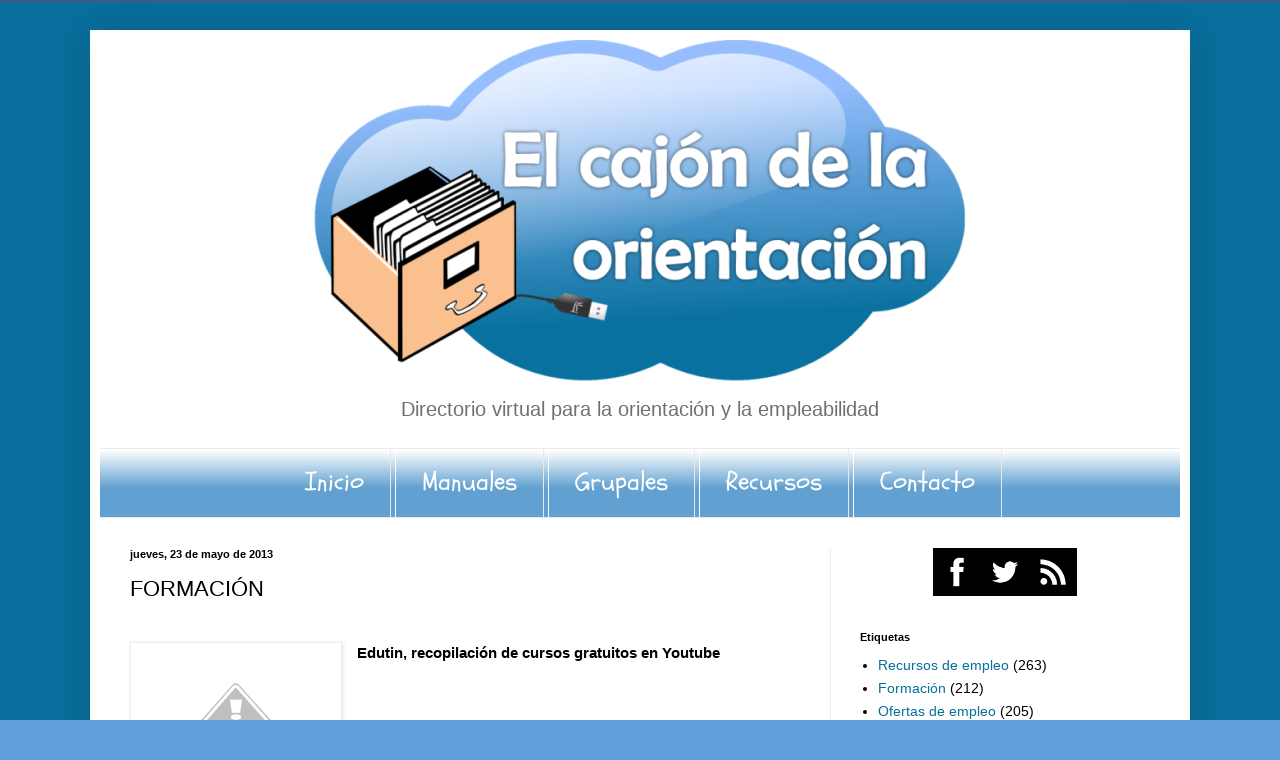

--- FILE ---
content_type: text/html; charset=UTF-8
request_url: https://www.elcajondelaorientacion.com/2013/05/formacion.html
body_size: 14310
content:
<!DOCTYPE html>
<html class='v2' dir='ltr' lang='es'>
<head>
<link href='https://www.blogger.com/static/v1/widgets/335934321-css_bundle_v2.css' rel='stylesheet' type='text/css'/>
<meta content='width=1100' name='viewport'/>
<meta content='text/html; charset=UTF-8' http-equiv='Content-Type'/>
<meta content='blogger' name='generator'/>
<link href='https://www.elcajondelaorientacion.com/favicon.ico' rel='icon' type='image/x-icon'/>
<link href='https://www.elcajondelaorientacion.com/2013/05/formacion.html' rel='canonical'/>
<link rel="alternate" type="application/atom+xml" title="El cajón de la Orientación - Atom" href="https://www.elcajondelaorientacion.com/feeds/posts/default" />
<link rel="alternate" type="application/rss+xml" title="El cajón de la Orientación - RSS" href="https://www.elcajondelaorientacion.com/feeds/posts/default?alt=rss" />
<link rel="service.post" type="application/atom+xml" title="El cajón de la Orientación - Atom" href="https://www.blogger.com/feeds/8360181405404629058/posts/default" />

<link rel="alternate" type="application/atom+xml" title="El cajón de la Orientación - Atom" href="https://www.elcajondelaorientacion.com/feeds/7135905233912841422/comments/default" />
<!--Can't find substitution for tag [blog.ieCssRetrofitLinks]-->
<link href='https://lh5.googleusercontent.com/-nutrN4_wt2o/UYHvgpY9tVI/AAAAAAAAAEY/JSPIzjQ1544/s1000-fcrop64=1,00001f5cffffffff/Sky_Vector_2_by_tzkracker.png' rel='image_src'/>
<meta content='https://www.elcajondelaorientacion.com/2013/05/formacion.html' property='og:url'/>
<meta content='FORMACIÓN ' property='og:title'/>
<meta content='Blog sobre recursos de empleo y orientación laboral de Almería' property='og:description'/>
<meta content='https://lh5.googleusercontent.com/-nutrN4_wt2o/UYHvgpY9tVI/AAAAAAAAAEY/JSPIzjQ1544/w1200-h630-p-k-no-nu/Sky_Vector_2_by_tzkracker.png' property='og:image'/>
<title>El cajón de la Orientación: FORMACIÓN </title>
<style type='text/css'>@font-face{font-family:'Schoolbell';font-style:normal;font-weight:400;font-display:swap;src:url(//fonts.gstatic.com/s/schoolbell/v18/92zQtBZWOrcgoe-fgnJIZxUa60ZpbiU.woff2)format('woff2');unicode-range:U+0000-00FF,U+0131,U+0152-0153,U+02BB-02BC,U+02C6,U+02DA,U+02DC,U+0304,U+0308,U+0329,U+2000-206F,U+20AC,U+2122,U+2191,U+2193,U+2212,U+2215,U+FEFF,U+FFFD;}</style>
<style id='page-skin-1' type='text/css'><!--
/*
-----------------------------------------------
Blogger Template Style
Name:     Simple
Designer: Blogger
URL:      www.blogger.com
----------------------------------------------- */
/* Content
----------------------------------------------- */
body {
font: normal normal 14px Arial, Tahoma, Helvetica, FreeSans, sans-serif;
color: #000000;
background: #60a1db url(//2.bp.blogspot.com/-i01MjbtAjkA/WjEU5BRiNCI/AAAAAAAAAYc/_jjiCLlXtscCBlRbCIaJIzTsT3G1PwWeQCK4BGAYYCw/s0/fondo%2BCajon.png) repeat fixed top center;
padding: 0 40px 40px 40px;
}
html body .region-inner {
min-width: 0;
max-width: 100%;
width: auto;
}
h2 {
font-size: 22px;
}
a:link {
text-decoration:none;
color: #096f9c;
}
a:visited {
text-decoration:none;
color: #096f9c;
}
a:hover {
text-decoration:underline;
color: #61a0d0;
}
.body-fauxcolumn-outer .fauxcolumn-inner {
background: transparent none repeat scroll top left;
_background-image: none;
}
.body-fauxcolumn-outer .cap-top {
position: absolute;
z-index: 1;
height: 400px;
width: 100%;
}
.body-fauxcolumn-outer .cap-top .cap-left {
width: 100%;
background: transparent none repeat-x scroll top left;
_background-image: none;
}
.content-outer {
-moz-box-shadow: 0 0 40px rgba(0, 0, 0, .15);
-webkit-box-shadow: 0 0 5px rgba(0, 0, 0, .15);
-goog-ms-box-shadow: 0 0 10px #333333;
box-shadow: 0 0 40px rgba(0, 0, 0, .15);
margin-bottom: 1px;
}
.content-inner {
padding: 10px 10px;
}
.content-inner {
background-color: #ffffff;
}
/* Header
----------------------------------------------- */
.header-outer {
background: rgba(0, 0, 0, 0) none repeat-x scroll 0 -400px;
_background-image: none;
}
.Header h1 {
font: normal normal 60px Arial, Tahoma, Helvetica, FreeSans, sans-serif;
color: #3078b0;
text-shadow: -1px -1px 1px rgba(0, 0, 0, .2);
}
.Header h1 a {
color: #3078b0;
}
.Header .description {
font-size: 140%;
color: #707070;
}
.header-inner .Header .titlewrapper {
padding: 22px 30px;
}
.header-inner .Header .descriptionwrapper {
padding: 0 30px;
}
/* Tabs
----------------------------------------------- */
.tabs-inner .section:first-child {
border-top: 1px solid #e9e9e9;
}
.tabs-inner .section:first-child ul {
margin-top: -1px;
border-top: 1px solid #e9e9e9;
border-left: 0 solid #e9e9e9;
border-right: 0 solid #e9e9e9;
}
.tabs-inner .widget ul {
background: #61a0d0 url(https://resources.blogblog.com/blogblog/data/1kt/simple/gradients_light.png) repeat-x scroll 0 -800px;
_background-image: none;
border-bottom: 1px solid #e9e9e9;
margin-top: 0;
margin-left: -30px;
margin-right: -30px;
}
.tabs-inner .widget li a {
display: inline-block;
padding: .6em 1em;
font: normal normal 26px Schoolbell;
color: #ffffff;
border-left: 1px solid #ffffff;
border-right: 1px solid #e9e9e9;
}
.tabs-inner .widget li:first-child a {
border-left: none;
}
.tabs-inner .widget li.selected a, .tabs-inner .widget li a:hover {
color: #096f9c;
background-color: #ffffff;
text-decoration: none;
}
/* Columns
----------------------------------------------- */
.main-outer {
border-top: 0 solid #ececec;
}
.fauxcolumn-left-outer .fauxcolumn-inner {
border-right: 1px solid #ececec;
}
.fauxcolumn-right-outer .fauxcolumn-inner {
border-left: 1px solid #ececec;
}
/* Headings
----------------------------------------------- */
div.widget > h2,
div.widget h2.title {
margin: 0 0 1em 0;
font: normal bold 11px Arial, Tahoma, Helvetica, FreeSans, sans-serif;
color: #000000;
}
/* Widgets
----------------------------------------------- */
.widget .zippy {
color: #959595;
text-shadow: 2px 2px 1px rgba(0, 0, 0, .1);
}
.widget .popular-posts ul {
list-style: none;
}
/* Posts
----------------------------------------------- */
h2.date-header {
font: normal bold 11px Arial, Tahoma, Helvetica, FreeSans, sans-serif;
}
.date-header span {
background-color: rgba(0, 0, 0, 0);
color: #000000;
padding: inherit;
letter-spacing: inherit;
margin: inherit;
}
.main-inner {
padding-top: 30px;
padding-bottom: 30px;
}
.main-inner .column-center-inner {
padding: 0 15px;
}
.main-inner .column-center-inner .section {
margin: 0 15px;
}
.post {
margin: 0 0 25px 0;
}
h3.post-title, .comments h4 {
font: normal normal 22px Arial, Tahoma, Helvetica, FreeSans, sans-serif;
margin: .75em 0 0;
}
.post-body {
font-size: 110%;
line-height: 1.4;
position: relative;
}
.post-body img, .post-body .tr-caption-container, .Profile img, .Image img,
.BlogList .item-thumbnail img {
padding: 2px;
background: #ffffff;
border: 1px solid #ececec;
-moz-box-shadow: 1px 1px 5px rgba(0, 0, 0, .1);
-webkit-box-shadow: 1px 1px 5px rgba(0, 0, 0, .1);
box-shadow: 1px 1px 5px rgba(0, 0, 0, .1);
}
.post-body img, .post-body .tr-caption-container {
padding: 5px;
}
.post-body .tr-caption-container {
color: #000000;
}
.post-body .tr-caption-container img {
padding: 0;
background: transparent;
border: none;
-moz-box-shadow: 0 0 0 rgba(0, 0, 0, .1);
-webkit-box-shadow: 0 0 0 rgba(0, 0, 0, .1);
box-shadow: 0 0 0 rgba(0, 0, 0, .1);
}
.post-header {
margin: 0 0 1.5em;
line-height: 1.6;
font-size: 90%;
}
.post-footer {
margin: 20px -2px 0;
padding: 5px 10px;
color: #5c5c5c;
background-color: #f7f7f7;
border-bottom: 1px solid #ececec;
line-height: 1.6;
font-size: 90%;
}
#comments .comment-author {
padding-top: 1.5em;
border-top: 1px solid #ececec;
background-position: 0 1.5em;
}
#comments .comment-author:first-child {
padding-top: 0;
border-top: none;
}
.avatar-image-container {
margin: .2em 0 0;
}
#comments .avatar-image-container img {
border: 1px solid #ececec;
}
/* Comments
----------------------------------------------- */
.comments .comments-content .icon.blog-author {
background-repeat: no-repeat;
background-image: url([data-uri]);
}
.comments .comments-content .loadmore a {
border-top: 1px solid #959595;
border-bottom: 1px solid #959595;
}
.comments .comment-thread.inline-thread {
background-color: #f7f7f7;
}
.comments .continue {
border-top: 2px solid #959595;
}
/* Accents
---------------------------------------------- */
.section-columns td.columns-cell {
border-left: 1px solid #ececec;
}
.blog-pager {
background: transparent none no-repeat scroll top center;
}
.blog-pager-older-link, .home-link,
.blog-pager-newer-link {
background-color: #ffffff;
padding: 5px;
}
.footer-outer {
border-top: 0 dashed #bbbbbb;
}
/* Mobile
----------------------------------------------- */
body.mobile  {
background-size: auto;
}
.mobile .body-fauxcolumn-outer {
background: transparent none repeat scroll top left;
}
.mobile .body-fauxcolumn-outer .cap-top {
background-size: 100% auto;
}
.mobile .content-outer {
-webkit-box-shadow: 0 0 3px rgba(0, 0, 0, .15);
box-shadow: 0 0 3px rgba(0, 0, 0, .15);
}
.mobile .tabs-inner .widget ul {
margin-left: 0;
margin-right: 0;
}
.mobile .post {
margin: 0;
}
.mobile .main-inner .column-center-inner .section {
margin: 0;
}
.mobile .date-header span {
padding: 0.1em 10px;
margin: 0 -10px;
}
.mobile h3.post-title {
margin: 0;
}
.mobile .blog-pager {
background: transparent none no-repeat scroll top center;
}
.mobile .footer-outer {
border-top: none;
}
.mobile .main-inner, .mobile .footer-inner {
background-color: #ffffff;
}
.mobile-index-contents {
color: #000000;
}
.mobile-link-button {
background-color: #096f9c;
}
.mobile-link-button a:link, .mobile-link-button a:visited {
color: #ffffff;
}
.mobile .tabs-inner .section:first-child {
border-top: none;
}
.mobile .tabs-inner .PageList .widget-content {
background-color: #ffffff;
color: #096f9c;
border-top: 1px solid #e9e9e9;
border-bottom: 1px solid #e9e9e9;
}
.mobile .tabs-inner .PageList .widget-content .pagelist-arrow {
border-left: 1px solid #e9e9e9;
}
header .widget {
text-align:center;}
header img {margin:0 auto;}
.PageList {text-align:center !important;}
.PageList li {display:inline !important; float:none !important;}
--></style>
<style id='template-skin-1' type='text/css'><!--
body {
min-width: 1100px;
}
.content-outer, .content-fauxcolumn-outer, .region-inner {
min-width: 1100px;
max-width: 1100px;
_width: 1100px;
}
.main-inner .columns {
padding-left: 0px;
padding-right: 350px;
}
.main-inner .fauxcolumn-center-outer {
left: 0px;
right: 350px;
/* IE6 does not respect left and right together */
_width: expression(this.parentNode.offsetWidth -
parseInt("0px") -
parseInt("350px") + 'px');
}
.main-inner .fauxcolumn-left-outer {
width: 0px;
}
.main-inner .fauxcolumn-right-outer {
width: 350px;
}
.main-inner .column-left-outer {
width: 0px;
right: 100%;
margin-left: -0px;
}
.main-inner .column-right-outer {
width: 350px;
margin-right: -350px;
}
#layout {
min-width: 0;
}
#layout .content-outer {
min-width: 0;
width: 800px;
}
#layout .region-inner {
min-width: 0;
width: auto;
}
body#layout div.add_widget {
padding: 8px;
}
body#layout div.add_widget a {
margin-left: 32px;
}
--></style>
<style>
    body {background-image:url(\/\/2.bp.blogspot.com\/-i01MjbtAjkA\/WjEU5BRiNCI\/AAAAAAAAAYc\/_jjiCLlXtscCBlRbCIaJIzTsT3G1PwWeQCK4BGAYYCw\/s0\/fondo%2BCajon.png);}
    
@media (max-width: 200px) { body {background-image:url(\/\/2.bp.blogspot.com\/-i01MjbtAjkA\/WjEU5BRiNCI\/AAAAAAAAAYc\/_jjiCLlXtscCBlRbCIaJIzTsT3G1PwWeQCK4BGAYYCw\/w200\/fondo%2BCajon.png);}}
@media (max-width: 400px) and (min-width: 201px) { body {background-image:url(\/\/2.bp.blogspot.com\/-i01MjbtAjkA\/WjEU5BRiNCI\/AAAAAAAAAYc\/_jjiCLlXtscCBlRbCIaJIzTsT3G1PwWeQCK4BGAYYCw\/w400\/fondo%2BCajon.png);}}
@media (max-width: 800px) and (min-width: 401px) { body {background-image:url(\/\/2.bp.blogspot.com\/-i01MjbtAjkA\/WjEU5BRiNCI\/AAAAAAAAAYc\/_jjiCLlXtscCBlRbCIaJIzTsT3G1PwWeQCK4BGAYYCw\/w800\/fondo%2BCajon.png);}}
@media (max-width: 1200px) and (min-width: 801px) { body {background-image:url(\/\/2.bp.blogspot.com\/-i01MjbtAjkA\/WjEU5BRiNCI\/AAAAAAAAAYc\/_jjiCLlXtscCBlRbCIaJIzTsT3G1PwWeQCK4BGAYYCw\/w1200\/fondo%2BCajon.png);}}
/* Last tag covers anything over one higher than the previous max-size cap. */
@media (min-width: 1201px) { body {background-image:url(\/\/2.bp.blogspot.com\/-i01MjbtAjkA\/WjEU5BRiNCI\/AAAAAAAAAYc\/_jjiCLlXtscCBlRbCIaJIzTsT3G1PwWeQCK4BGAYYCw\/w1600\/fondo%2BCajon.png);}}
  </style>
<link href='https://www.blogger.com/dyn-css/authorization.css?targetBlogID=8360181405404629058&amp;zx=4a9f1a4a-af65-4eaf-9134-e375723a8ebe' media='none' onload='if(media!=&#39;all&#39;)media=&#39;all&#39;' rel='stylesheet'/><noscript><link href='https://www.blogger.com/dyn-css/authorization.css?targetBlogID=8360181405404629058&amp;zx=4a9f1a4a-af65-4eaf-9134-e375723a8ebe' rel='stylesheet'/></noscript>
<meta name='google-adsense-platform-account' content='ca-host-pub-1556223355139109'/>
<meta name='google-adsense-platform-domain' content='blogspot.com'/>

<script async src="https://pagead2.googlesyndication.com/pagead/js/adsbygoogle.js?client=ca-pub-2716632121735316&host=ca-host-pub-1556223355139109" crossorigin="anonymous"></script>

<!-- data-ad-client=ca-pub-2716632121735316 -->

</head>
<body class='loading variant-pale'>
<div class='navbar no-items section' id='navbar' name='Barra de navegación'>
</div>
<div class='body-fauxcolumns'>
<div class='fauxcolumn-outer body-fauxcolumn-outer'>
<div class='cap-top'>
<div class='cap-left'></div>
<div class='cap-right'></div>
</div>
<div class='fauxborder-left'>
<div class='fauxborder-right'></div>
<div class='fauxcolumn-inner'>
</div>
</div>
<div class='cap-bottom'>
<div class='cap-left'></div>
<div class='cap-right'></div>
</div>
</div>
</div>
<div class='content'>
<div class='content-fauxcolumns'>
<div class='fauxcolumn-outer content-fauxcolumn-outer'>
<div class='cap-top'>
<div class='cap-left'></div>
<div class='cap-right'></div>
</div>
<div class='fauxborder-left'>
<div class='fauxborder-right'></div>
<div class='fauxcolumn-inner'>
</div>
</div>
<div class='cap-bottom'>
<div class='cap-left'></div>
<div class='cap-right'></div>
</div>
</div>
</div>
<div class='content-outer'>
<div class='content-cap-top cap-top'>
<div class='cap-left'></div>
<div class='cap-right'></div>
</div>
<div class='fauxborder-left content-fauxborder-left'>
<div class='fauxborder-right content-fauxborder-right'></div>
<div class='content-inner'>
<header>
<div class='header-outer'>
<div class='header-cap-top cap-top'>
<div class='cap-left'></div>
<div class='cap-right'></div>
</div>
<div class='fauxborder-left header-fauxborder-left'>
<div class='fauxborder-right header-fauxborder-right'></div>
<div class='region-inner header-inner'>
<div class='header section' id='header' name='Cabecera'><div class='widget Header' data-version='1' id='Header1'>
<div id='header-inner'>
<a href='https://www.elcajondelaorientacion.com/' style='display: block'>
<img alt='El cajón de la Orientación' height='346px; ' id='Header1_headerimg' src='https://blogger.googleusercontent.com/img/b/R29vZ2xl/AVvXsEh0AVDSDYv-kxKK-B3aYRmKuOm6MaYznp9w_Ukn8Vxjt91lnZpg4VIpbu-5wllQ2LmiGhvxXjFWiAMzBdoXk2V_gsGU1cttF4t-F01w7GHrZP5bJ9OLjSoar_rQ5hyphenhyphen1-lUAyOWR44L7KXc/s656/Nuevo+Logo+Caj%25C3%25B3n2-1.png' style='display: block' width='656px; '/>
</a>
<div class='descriptionwrapper'>
<p class='description'><span>Directorio virtual para la orientación y la empleabilidad</span></p>
</div>
</div>
</div></div>
</div>
</div>
<div class='header-cap-bottom cap-bottom'>
<div class='cap-left'></div>
<div class='cap-right'></div>
</div>
</div>
</header>
<div class='tabs-outer'>
<div class='tabs-cap-top cap-top'>
<div class='cap-left'></div>
<div class='cap-right'></div>
</div>
<div class='fauxborder-left tabs-fauxborder-left'>
<div class='fauxborder-right tabs-fauxborder-right'></div>
<div class='region-inner tabs-inner'>
<div class='tabs section' id='crosscol' name='Multicolumnas'><div class='widget PageList' data-version='1' id='PageList1'>
<h2>Páginas</h2>
<div class='widget-content'>
<ul>
<li>
<a href='https://www.elcajondelaorientacion.com/'>Inicio</a>
</li>
<li>
<a href='https://www.elcajondelaorientacion.com/p/manuales.html'>Manuales</a>
</li>
<li>
<a href='https://www.elcajondelaorientacion.com/p/grupales.html'>Grupales</a>
</li>
<li>
<a href='https://www.elcajondelaorientacion.com/p/recursos.html'>Recursos </a>
</li>
<li>
<a href='https://www.elcajondelaorientacion.com/p/equipo.html'>Contacto</a>
</li>
</ul>
<div class='clear'></div>
</div>
</div></div>
<div class='tabs no-items section' id='crosscol-overflow' name='Cross-Column 2'></div>
</div>
</div>
<div class='tabs-cap-bottom cap-bottom'>
<div class='cap-left'></div>
<div class='cap-right'></div>
</div>
</div>
<div class='main-outer'>
<div class='main-cap-top cap-top'>
<div class='cap-left'></div>
<div class='cap-right'></div>
</div>
<div class='fauxborder-left main-fauxborder-left'>
<div class='fauxborder-right main-fauxborder-right'></div>
<div class='region-inner main-inner'>
<div class='columns fauxcolumns'>
<div class='fauxcolumn-outer fauxcolumn-center-outer'>
<div class='cap-top'>
<div class='cap-left'></div>
<div class='cap-right'></div>
</div>
<div class='fauxborder-left'>
<div class='fauxborder-right'></div>
<div class='fauxcolumn-inner'>
</div>
</div>
<div class='cap-bottom'>
<div class='cap-left'></div>
<div class='cap-right'></div>
</div>
</div>
<div class='fauxcolumn-outer fauxcolumn-left-outer'>
<div class='cap-top'>
<div class='cap-left'></div>
<div class='cap-right'></div>
</div>
<div class='fauxborder-left'>
<div class='fauxborder-right'></div>
<div class='fauxcolumn-inner'>
</div>
</div>
<div class='cap-bottom'>
<div class='cap-left'></div>
<div class='cap-right'></div>
</div>
</div>
<div class='fauxcolumn-outer fauxcolumn-right-outer'>
<div class='cap-top'>
<div class='cap-left'></div>
<div class='cap-right'></div>
</div>
<div class='fauxborder-left'>
<div class='fauxborder-right'></div>
<div class='fauxcolumn-inner'>
</div>
</div>
<div class='cap-bottom'>
<div class='cap-left'></div>
<div class='cap-right'></div>
</div>
</div>
<!-- corrects IE6 width calculation -->
<div class='columns-inner'>
<div class='column-center-outer'>
<div class='column-center-inner'>
<div class='main section' id='main' name='Principal'><div class='widget Blog' data-version='1' id='Blog1'>
<div class='blog-posts hfeed'>

          <div class="date-outer">
        
<h2 class='date-header'><span>jueves, 23 de mayo de 2013</span></h2>

          <div class="date-posts">
        
<div class='post-outer'>
<div class='post hentry uncustomized-post-template' itemprop='blogPost' itemscope='itemscope' itemtype='http://schema.org/BlogPosting'>
<meta content='https://lh5.googleusercontent.com/-nutrN4_wt2o/UYHvgpY9tVI/AAAAAAAAAEY/JSPIzjQ1544/s1000-fcrop64=1,00001f5cffffffff/Sky_Vector_2_by_tzkracker.png' itemprop='image_url'/>
<meta content='8360181405404629058' itemprop='blogId'/>
<meta content='7135905233912841422' itemprop='postId'/>
<a name='7135905233912841422'></a>
<h3 class='post-title entry-title' itemprop='name'>
FORMACIÓN 
</h3>
<div class='post-header'>
<div class='post-header-line-1'></div>
</div>
<div class='post-body entry-content' id='post-body-7135905233912841422' itemprop='description articleBody'>
<br />
<a href="https://lh5.googleusercontent.com/-nutrN4_wt2o/UYHvgpY9tVI/AAAAAAAAAEY/JSPIzjQ1544/s1000-fcrop64=1,00001f5cffffffff/Sky_Vector_2_by_tzkracker.png" imageanchor="1" style="clear: left; float: left; margin-bottom: 1em; margin-right: 1em;"><img border="0" height="112" src="https://lh5.googleusercontent.com/-nutrN4_wt2o/UYHvgpY9tVI/AAAAAAAAAEY/JSPIzjQ1544/s1000-fcrop64=1,00001f5cffffffff/Sky_Vector_2_by_tzkracker.png" width="200" /></a><span style="font-family: Arial, Helvetica, sans-serif;"><b>Edutin, recopilación de cursos gratuitos en Youtube</b></span><br />
<br />
<span style="font-family: Arial, Helvetica, sans-serif;"><br /></span>
<span style="font-family: Arial, Helvetica, sans-serif;"><br /></span>
<br />
<span style="font-family: Arial, Helvetica, sans-serif;"><br /></span>
<span style="font-family: Arial, Helvetica, sans-serif;"><br /></span>
<span style="font-family: Arial, Helvetica, sans-serif;"><br /></span>
<span style="font-family: Arial, Helvetica, sans-serif;">Con los miles de vídeos que se publican por hora en Youtube no es fácil encontrar y filtrar los que ofrecen cursos sobre algún tema específico, por eso se agradece que desde <a href="http://edutin.com/">Edutin.com</a> se encarguen del tema.</span><br />
<span style="font-family: Arial, Helvetica, sans-serif;"><br /></span>
<span style="font-family: Arial, Helvetica, sans-serif;">Han conseguido ya clasificar casi 1700 vídeos con cursos de programación, cocina, diseño, idiomas&#8230; son 21 categorías con varios vídeos en cada una, siendo posible colaborar con el sistema indicando aquéllos que consideremos adecuados para alimentar de forma sana y útil su base de datos.</span><br />
<span style="font-family: Arial, Helvetica, sans-serif;"><br /></span>
<span style="font-family: Arial, Helvetica, sans-serif;">Las reglas del sistema son claras:</span><br />
<span style="font-family: Arial, Helvetica, sans-serif;"><br /></span>
<span style="font-family: Arial, Helvetica, sans-serif;">- El contenido compartido debe estar en español</span><br />
<span style="font-family: Arial, Helvetica, sans-serif;">- No pueden repetirse los vídeos (hay que verificar antes de publicar, para evitar duplicados)</span><br />
<span style="font-family: Arial, Helvetica, sans-serif;">- Debe crearse el curso con todos los vídeos encontrados en el orden correcto, para que nadie vea ninguna lección avanzada antes de conocer las bases de lo que se quiere transmitir.</span><br />
<span style="font-family: Arial, Helvetica, sans-serif;"><br /></span>
<span style="font-family: Arial, Helvetica, sans-serif;">Colaborando podemos subir de nivel en su Ranking, así como conseguir dinero cuando se reproduce alguno de nuestros cursos, ya que es una buena plataforma para divulgar los vídeos que subimos en Youtube.</span><br />
<span style="font-family: Arial, Helvetica, sans-serif;"><br /></span>
<span style="font-size: x-small;"><span style="font-family: Arial, Helvetica, sans-serif;">Fuente:&nbsp;</span><a href="http://wwwhatsnew.com/2013/05/21/edutin-recopilacion-de-cursos-gratuitos-en-youtube/">http://wwwhatsnew.com/2013/05/21/edutin-recopilacion-de-cursos-gratuitos-en-youtube/</a></span><br />
<br />
<div style='clear: both;'></div>
</div>
<div class='post-footer'>
<div class='post-footer-line post-footer-line-1'>
<span class='post-author vcard'>
</span>
<span class='post-timestamp'>
</span>
<span class='post-comment-link'>
</span>
<span class='post-icons'>
<span class='item-control blog-admin pid-1554978479'>
<a href='https://www.blogger.com/post-edit.g?blogID=8360181405404629058&postID=7135905233912841422&from=pencil' title='Editar entrada'>
<img alt='' class='icon-action' height='18' src='https://resources.blogblog.com/img/icon18_edit_allbkg.gif' width='18'/>
</a>
</span>
</span>
<div class='post-share-buttons goog-inline-block'>
<a class='goog-inline-block share-button sb-email' href='https://www.blogger.com/share-post.g?blogID=8360181405404629058&postID=7135905233912841422&target=email' target='_blank' title='Enviar por correo electrónico'><span class='share-button-link-text'>Enviar por correo electrónico</span></a><a class='goog-inline-block share-button sb-blog' href='https://www.blogger.com/share-post.g?blogID=8360181405404629058&postID=7135905233912841422&target=blog' onclick='window.open(this.href, "_blank", "height=270,width=475"); return false;' target='_blank' title='Escribe un blog'><span class='share-button-link-text'>Escribe un blog</span></a><a class='goog-inline-block share-button sb-twitter' href='https://www.blogger.com/share-post.g?blogID=8360181405404629058&postID=7135905233912841422&target=twitter' target='_blank' title='Compartir en X'><span class='share-button-link-text'>Compartir en X</span></a><a class='goog-inline-block share-button sb-facebook' href='https://www.blogger.com/share-post.g?blogID=8360181405404629058&postID=7135905233912841422&target=facebook' onclick='window.open(this.href, "_blank", "height=430,width=640"); return false;' target='_blank' title='Compartir con Facebook'><span class='share-button-link-text'>Compartir con Facebook</span></a><a class='goog-inline-block share-button sb-pinterest' href='https://www.blogger.com/share-post.g?blogID=8360181405404629058&postID=7135905233912841422&target=pinterest' target='_blank' title='Compartir en Pinterest'><span class='share-button-link-text'>Compartir en Pinterest</span></a>
</div>
</div>
<div class='post-footer-line post-footer-line-2'>
<span class='post-labels'>
</span>
</div>
<div class='post-footer-line post-footer-line-3'>
<span class='post-location'>
</span>
</div>
</div>
</div>
<div class='comments' id='comments'>
<a name='comments'></a>
</div>
</div>

        </div></div>
      
</div>
<div class='blog-pager' id='blog-pager'>
<span id='blog-pager-newer-link'>
<a class='blog-pager-newer-link' href='https://www.elcajondelaorientacion.com/2013/05/nuevas-medidas-de-fomento-de-empleo_31.html' id='Blog1_blog-pager-newer-link' title='Entrada más reciente'>Entrada más reciente</a>
</span>
<span id='blog-pager-older-link'>
<a class='blog-pager-older-link' href='https://www.elcajondelaorientacion.com/2013/05/nuevas-profesiones-en-el-mercado-laboral.html' id='Blog1_blog-pager-older-link' title='Entrada antigua'>Entrada antigua</a>
</span>
<a class='home-link' href='https://www.elcajondelaorientacion.com/'>Inicio</a>
</div>
<div class='clear'></div>
<div class='post-feeds'>
</div>
</div></div>
</div>
</div>
<div class='column-left-outer'>
<div class='column-left-inner'>
<aside>
</aside>
</div>
</div>
<div class='column-right-outer'>
<div class='column-right-inner'>
<aside>
<div class='sidebar section' id='sidebar-right-1'><div class='widget HTML' data-version='1' id='HTML2'>
<div class='widget-content'>
<center><a href="https://www.facebook.com/elCajondelaOrientacion" target="_blank"><img height="48" onmouseout="this.src='https://blogger.googleusercontent.com/img/b/R29vZ2xl/AVvXsEiGf3re6xa3Q0Xs9C1jHmg_OF5o4Mw9PrQHdG9iLmmkTUEI2KH3ngk_9gwrwUkos3mYZWxVXFX55pC51k4fbbI8zj2mJmOWzSwFwWVOLQdiZAxkp4NWGvSNLST7rKCVpf6g5ACjRwrbzOe9/s320/Facebook+black.png';" onmouseover="this.src='https://blogger.googleusercontent.com/img/b/R29vZ2xl/AVvXsEjmV_6U9ANj-gi9oO49ddZ5r04pER859qbMV0UciOxHuk6apEIMgCsRX1UKhDe0EdMIF1nEmaWyz4PaUAgdP5yjMqDeoICvWojf3SGuyijHbzN6StKOI0RCLUEuYeVL033qUJS3VIHcyAxu/s320/Facebook.png';" src="https://blogger.googleusercontent.com/img/b/R29vZ2xl/AVvXsEiGf3re6xa3Q0Xs9C1jHmg_OF5o4Mw9PrQHdG9iLmmkTUEI2KH3ngk_9gwrwUkos3mYZWxVXFX55pC51k4fbbI8zj2mJmOWzSwFwWVOLQdiZAxkp4NWGvSNLST7rKCVpf6g5ACjRwrbzOe9/s320/Facebook+black.png" width="48" / /></a><a href="https://twitter.com/cajonorienta" target="_blank"><img height="48" onmouseout="this.src='https://blogger.googleusercontent.com/img/b/R29vZ2xl/AVvXsEg8WeLMmO_uFKRW6EOavzvLqgUaxiIekM3QuV1-01M6PhbMRYhTbhBV356Pf2LJTPEAvT9GqPIFN7nckcjkN3vM9gYv1X0MHFRzlZ1WzqOemYNoZLD7vx5Yesm9_JcdJkgHA6FeNqNsgsdV/s320/Twitter+black.png';" onmouseover="this.src='https://blogger.googleusercontent.com/img/b/R29vZ2xl/AVvXsEjlL9eFB8Fxl89hdkvLa4DYXEucl4tQU6qPA4bSl4PwetBpaQ25OD0M21nAHVGWD67MRL8F7vX7fo8SAjZBqGjPJ6yqrvfCMdH6eu63Fq_0CsqxzzPU8nLTN8E0G3XPUQi0990zEYctEBaJ/s320/Twitter.png';" src="https://blogger.googleusercontent.com/img/b/R29vZ2xl/AVvXsEg8WeLMmO_uFKRW6EOavzvLqgUaxiIekM3QuV1-01M6PhbMRYhTbhBV356Pf2LJTPEAvT9GqPIFN7nckcjkN3vM9gYv1X0MHFRzlZ1WzqOemYNoZLD7vx5Yesm9_JcdJkgHA6FeNqNsgsdV/s320/Twitter+black.png" width="48" / /></a><!--RSS --><a href="http://andaluciaorienta.blogspot.com.es/rss.xml" target="_blank"><img height="48" onmouseout="this.src='https://blogger.googleusercontent.com/img/b/R29vZ2xl/AVvXsEgOxQid9CS2NQRwWCgsyTVGCOf6NtSmm7Qh_b19eWmtqEPmjh_AhHDIydtlITyO0JGDC1qXoNw5mrDRUstV-CXdPNah8LiNLnLNOc1U9BZZYF3N1ojL2GNL7ME3Lts-ssicoGkdLn5HIb0Q/s320/RSS+Feed+black.png';" onmouseover="this.src='https://blogger.googleusercontent.com/img/b/R29vZ2xl/AVvXsEh2PN2dZS_fjfF1wQcNP7CDI8cYeaGYNs9j09ZvKfY5DxmnVgzb0c2dc4dGnkrXYogzWA2rwHwFLn0FATXUGVGOHgMKXyBYQ9McVfpVVr19Zz8kqH7ED8GnCjLB37t5bAaDCtQyZ6FwhO5W/s320/RSS+Feed.png';" src="https://blogger.googleusercontent.com/img/b/R29vZ2xl/AVvXsEgOxQid9CS2NQRwWCgsyTVGCOf6NtSmm7Qh_b19eWmtqEPmjh_AhHDIydtlITyO0JGDC1qXoNw5mrDRUstV-CXdPNah8LiNLnLNOc1U9BZZYF3N1ojL2GNL7ME3Lts-ssicoGkdLn5HIb0Q/s320/RSS+Feed+black.png" width="48" / /></a><br /></center>
</div>
<div class='clear'></div>
</div><div class='widget Label' data-version='1' id='Label1'>
<h2>Etiquetas</h2>
<div class='widget-content list-label-widget-content'>
<ul>
<li>
<a dir='ltr' href='https://www.elcajondelaorientacion.com/search/label/Recursos%20de%20empleo'>Recursos de empleo</a>
<span dir='ltr'>(263)</span>
</li>
<li>
<a dir='ltr' href='https://www.elcajondelaorientacion.com/search/label/Formaci%C3%B3n'>Formación</a>
<span dir='ltr'>(212)</span>
</li>
<li>
<a dir='ltr' href='https://www.elcajondelaorientacion.com/search/label/Ofertas%20de%20empleo'>Ofertas de empleo</a>
<span dir='ltr'>(205)</span>
</li>
<li>
<a dir='ltr' href='https://www.elcajondelaorientacion.com/search/label/Empleo%202.0'>Empleo 2.0</a>
<span dir='ltr'>(84)</span>
</li>
<li>
<a dir='ltr' href='https://www.elcajondelaorientacion.com/search/label/Redes%20sociales'>Redes sociales</a>
<span dir='ltr'>(79)</span>
</li>
<li>
<a dir='ltr' href='https://www.elcajondelaorientacion.com/search/label/Normativa'>Normativa</a>
<span dir='ltr'>(51)</span>
</li>
<li>
<a dir='ltr' href='https://www.elcajondelaorientacion.com/search/label/Recursos%20sociales'>Recursos sociales</a>
<span dir='ltr'>(27)</span>
</li>
<li>
<a dir='ltr' href='https://www.elcajondelaorientacion.com/search/label/Marca%20personal'>Marca personal</a>
<span dir='ltr'>(24)</span>
</li>
<li>
<a dir='ltr' href='https://www.elcajondelaorientacion.com/search/label/Ayudas'>Ayudas</a>
<span dir='ltr'>(23)</span>
</li>
<li>
<a dir='ltr' href='https://www.elcajondelaorientacion.com/search/label/Eventos'>Eventos</a>
<span dir='ltr'>(17)</span>
</li>
<li>
<a dir='ltr' href='https://www.elcajondelaorientacion.com/search/label/Recursos'>Recursos</a>
<span dir='ltr'>(17)</span>
</li>
<li>
<a dir='ltr' href='https://www.elcajondelaorientacion.com/search/label/Becas'>Becas</a>
<span dir='ltr'>(14)</span>
</li>
<li>
<a dir='ltr' href='https://www.elcajondelaorientacion.com/search/label/Orientaci%C3%B3n'>Orientación</a>
<span dir='ltr'>(14)</span>
</li>
<li>
<a dir='ltr' href='https://www.elcajondelaorientacion.com/search/label/Seguridad'>Seguridad</a>
<span dir='ltr'>(9)</span>
</li>
</ul>
<div class='clear'></div>
</div>
</div><div class='widget HTML' data-version='1' id='HTML1'>
<div class='widget-content'>
<div id="fb-root"></div>
<script>(function(d, s, id) {
  var js, fjs = d.getElementsByTagName(s)[0];
  if (d.getElementById(id)) return;
  js = d.createElement(s); js.id = id;
  js.src = "//connect.facebook.net/es_ES/all.js#xfbml=1";
  fjs.parentNode.insertBefore(js, fjs);
}(document, 'script', 'facebook-jssdk'));</script>
<div class="fb-like-box" data-href="https://www.facebook.com/pages/El-Caj%C3%B3n-de-la-Orientaci%C3%B3n/302924116462643" data-width="325" data-height="375" data-show-faces="true" data-stream="true" data-header="false"></div>
</div>
<div class='clear'></div>
</div><div class='widget PopularPosts' data-version='1' id='PopularPosts1'>
<h2>Las entradas más seguidas</h2>
<div class='widget-content popular-posts'>
<ul>
<li>
<div class='item-content'>
<div class='item-title'><a href='https://www.elcajondelaorientacion.com/2018/09/listados-de-almacenes-hortofruticolas.html'>LISTADOS DE ALMACENES HORTOFRUTICOLAS PARA INCRIBIRSE </a></div>
<div class='item-snippet'>  Los almacenes hortofruticolas del poniente almeriense  en los que puede hacer directamente la inscripción.   Enlaces para poder inscribirs...</div>
</div>
<div style='clear: both;'></div>
</li>
<li>
<div class='item-content'>
<div class='item-thumbnail'>
<a href='https://www.elcajondelaorientacion.com/2020/03/cursos-de-manipulador-de-alimentos-y.html' target='_blank'>
<img alt='' border='0' src='https://blogger.googleusercontent.com/img/b/R29vZ2xl/AVvXsEimjxQIalEOp8EbxvYfusA38j6rbLCo2wmiQ9-JjZAINlYv8QBB32r6zzRQ1bPvf9-fNsRwT-sd611PyuJW20roxVGQJslGUekSz5HhaCTyuQgq3Vg0Xym9-M5qMgpOUFBM4Reqj5Ak7Ho/w72-h72-p-k-no-nu/2020-03-24_10h16_56.png'/>
</a>
</div>
<div class='item-title'><a href='https://www.elcajondelaorientacion.com/2020/03/cursos-de-manipulador-de-alimentos-y.html'>Cursos para la Manipulación de Alimentos GRATIS durante la cuarentena</a></div>
<div class='item-snippet'>Desde el portal ASONAMAN  temporalmente vamos a poder realizar los siguientes cursos homologados gratuitamente:                           </div>
</div>
<div style='clear: both;'></div>
</li>
<li>
<div class='item-content'>
<div class='item-thumbnail'>
<a href='https://www.elcajondelaorientacion.com/2018/08/convocatoria-de-concurso-oposicion-para.html' target='_blank'>
<img alt='' border='0' src='https://blogger.googleusercontent.com/img/b/R29vZ2xl/AVvXsEgfpDqXy57FkYhyJjP-REsckiGHKzP9z12bB_kGQg2KUFnSVQqBGY4E8-8OC9E6iVgzS_OUAA54ldKCP887sH_MCS5WJODnMYpeLgX8pi231MEm6yyahxlf8nFL-jGp-l2OHZ6JioPrJ8ed/w72-h72-p-k-no-nu/logo-diputacionalmeria.jpg'/>
</a>
</div>
<div class='item-title'><a href='https://www.elcajondelaorientacion.com/2018/08/convocatoria-de-concurso-oposicion-para.html'>CONVOCATORIA DE CONCURSO-OPOSICIÓN PARA LA FORMACIÓN DE UNA LISTA DE ESPERA PARA PSICÓLOGO/A, AUXILIARES DE ENFERMERÍA Y TÉCNICO EN ADMINISTRACIÓN GENERAL EN  EXCMA. DIPUTACIÓN PROVINCIAL</a></div>
<div class='item-snippet'>  &#160;PSICÓLOGO/A,&#160; AUXILIARES DE ENFERMERÍA&#160; Y TÉCNICO ADMINISTRACIÓN GENERAL DE LA EXCMA. DIPUTACIÓN PROVINCIAL DE ALMERÍA   &#160;Abierto el plaz...</div>
</div>
<div style='clear: both;'></div>
</li>
<li>
<div class='item-content'>
<div class='item-thumbnail'>
<a href='https://www.elcajondelaorientacion.com/2018/10/bola-de-trabajo-para-el-ayuntamiento-de.html' target='_blank'>
<img alt='' border='0' src='https://blogger.googleusercontent.com/img/b/R29vZ2xl/AVvXsEgrHqNC7rSo6lDGQJPlHYkVaDhj2_3_5KFr6lfTAl9B2wltVAfWnutVu0XJumBgmYdRYgUKS9Dwo3PPxriyZWCUhiYbgENo3A9jo81Qb-zQND3KDN1pyHp1K8ChiQ7JJ7rLXxz4qKksAvo/w72-h72-p-k-no-nu/the-butterflies-212230_1920.jpg'/>
</a>
</div>
<div class='item-title'><a href='https://www.elcajondelaorientacion.com/2018/10/bola-de-trabajo-para-el-ayuntamiento-de.html'>Bolsa de Trabajo para el Ayuntamiento de Almería: Psicólogos, Trabajadores Sociales, Animadores  y Educadores Sociales </a></div>
<div class='item-snippet'>  Para el diseño, implantación, ejecución y desarrollo de los planes locales de intervención en zonas desfavorecidas de Andalucía, subvencio...</div>
</div>
<div style='clear: both;'></div>
</li>
<li>
<div class='item-content'>
<div class='item-thumbnail'>
<a href='https://www.elcajondelaorientacion.com/2021/01/vulven-las-practicas-epes-del-sae.html' target='_blank'>
<img alt='' border='0' src='https://blogger.googleusercontent.com/img/b/R29vZ2xl/AVvXsEjmwxjzs3Hn1_ZM_sOfkl_4VsP8u6kJMa5oHff1D2M1mduyXPDuaGM-7lMKGzOTyinMY4fx6K7bsZYWcbzR-mOeu4Gup8e8U27Icvk0AsK8krIsEs7UGrGoqAzokQvWSkD4M42LdDrFZME/w72-h72-p-k-no-nu/2021-01-25_11h47_01.png'/>
</a>
</div>
<div class='item-title'><a href='https://www.elcajondelaorientacion.com/2021/01/vulven-las-practicas-epes-del-sae.html'>Vuelven las prácticas EPES del SAE</a></div>
<div class='item-snippet'> La convocatoria del programa (EPEs) Experiencias Profesionales  para el Empleo se abrirá  próximamente, contará con una línea de ayudas de ...</div>
</div>
<div style='clear: both;'></div>
</li>
<li>
<div class='item-content'>
<div class='item-thumbnail'>
<a href='https://www.elcajondelaorientacion.com/2018/05/convocatoria-acceso-personal-laboral.html' target='_blank'>
<img alt='' border='0' src='https://blogger.googleusercontent.com/img/b/R29vZ2xl/AVvXsEhvBqtMGnZq8TY_Sc6ZnjN1NyNKPrBcaYQ3n_kfyd-ENGVyd3MUDQY8AiZlP5DueHg9iGAZcLfo_XRVZyRplB4m1ZmYrCkeYj_M1QsIWNTUNMGttS6M8_iRPga1wkTMh9ymWbtsI1mgmaQ/w72-h72-p-k-no-nu/Cuadro.jpg'/>
</a>
</div>
<div class='item-title'><a href='https://www.elcajondelaorientacion.com/2018/05/convocatoria-acceso-personal-laboral.html'>Convocatoria acceso Personal Laboral Fijo Junta de Andalucía</a></div>
<div class='item-snippet'>Se convoca concurso libre para el acceso a la condición de personal laboral de carácter fijo en las categorías profesionales que se relacion...</div>
</div>
<div style='clear: both;'></div>
</li>
<li>
<div class='item-content'>
<div class='item-thumbnail'>
<a href='https://www.elcajondelaorientacion.com/2018/02/portales-de-empleo-privados-y-publicos.html' target='_blank'>
<img alt='' border='0' src='https://blogger.googleusercontent.com/img/b/R29vZ2xl/AVvXsEgvd4djUdcM0M-tPOPxkyhOInK5ioLxwSXYEb12Tyic3ZAJQCrU8rJilb-MfztOoxMAl4OHH2BYONMCdJ5xty3VN3CYpY5NV_2WgdZ746MC6GYvmm99CLUOcXjYfuhJ0V7uvkz1A2cBKbY/w72-h72-p-k-no-nu/blogging-336375_1920.jpg'/>
</a>
</div>
<div class='item-title'><a href='https://www.elcajondelaorientacion.com/2018/02/portales-de-empleo-privados-y-publicos.html'>Portales de empleo :Privados y públicos</a></div>
<div class='item-snippet'>   PORTALES PRIVADOS DE EMPLEO     Infojobs   Es el más conocido. Puedes subir tu CV y ganar visibilidad. &#160;&#160;&#160;&#160;&#160;&#160;&#160;&#160; http://www.infojobs.net  ...</div>
</div>
<div style='clear: both;'></div>
</li>
<li>
<div class='item-content'>
<div class='item-thumbnail'>
<a href='https://www.elcajondelaorientacion.com/2018/10/guia-para-la-inscripcion-online-ofertas.html' target='_blank'>
<img alt='' border='0' src='https://blogger.googleusercontent.com/img/b/R29vZ2xl/AVvXsEju3Wabeznvg2vk1BLXjSNt72IbJ42DBJmyrViuGAlXdLuyR2PV9s2bipmkIdEKrBTUC3oTd8uKaG07NmF7WXG8lW4W-7WPW59MHB1-9SHnQc3vbnUOUXGZMU-6zE_rzvhtcLVFs8MzDdw/w72-h72-p-k-no-nu/2018-10-01_11h20_22.png'/>
</a>
</div>
<div class='item-title'><a href='https://www.elcajondelaorientacion.com/2018/10/guia-para-la-inscripcion-online-ofertas.html'>Guía para la inscripción online a ofertas de empleo difundidas por Oficinas del Servicio Andaluz de Empleo</a></div>
<div class='item-snippet'> De entre las novedades que el Servicio Andaluz de Empleo (SAE) ha introducido recientemente en la gestión de las ofertas de trabajo, la que...</div>
</div>
<div style='clear: both;'></div>
</li>
<li>
<div class='item-content'>
<div class='item-thumbnail'>
<a href='https://www.elcajondelaorientacion.com/2015/03/enlazados-en-la-busqueda-de-empleo.html' target='_blank'>
<img alt='' border='0' src='https://blogger.googleusercontent.com/img/b/R29vZ2xl/AVvXsEh1HI5FiMvjMCTU-FnRXB1NVm1ThUKvNP1KcGONVZV3ThGUhyphenhyphenV-aoVwrXICyS-vaIRdV6sL-vRaWMRQEhY1D0ZhUK7OlfNud4F8BRlK5cpdDrRakPd1LcSGJKzbks9MXt5uqBoPmR2gqc30/w72-h72-p-k-no-nu/LASTRE.jpg'/>
</a>
</div>
<div class='item-title'><a href='https://www.elcajondelaorientacion.com/2015/03/enlazados-en-la-busqueda-de-empleo.html'>Enlazados en la búsqueda de empleo</a></div>
<div class='item-snippet'> Para la búsqueda de trabajo por Internet existen muchísimas páginas y portales que ofrecen diferentes recursos relacionados por el empleo. ...</div>
</div>
<div style='clear: both;'></div>
</li>
<li>
<div class='item-content'>
<div class='item-thumbnail'>
<a href='https://www.elcajondelaorientacion.com/2018/06/nueva-convocatoria-de-acreditacion-de.html' target='_blank'>
<img alt='' border='0' src='https://blogger.googleusercontent.com/img/b/R29vZ2xl/AVvXsEhw4ZF1Xkg5axdl0bGNNqJ-NMNz6ZPpqm37YbP6yqtJKZ3VcFWW4mIXJt9b2CxzjcfILObSZRAvYlml16PN5ud_mXfpwSseHG3WNK0Im3_quPeF_wxx3wpTYjUeklTlx4knNhq_vOIB7cg/w72-h72-p-k-no-nu/Calificaciones+profesionales+.png'/>
</a>
</div>
<div class='item-title'><a href='https://www.elcajondelaorientacion.com/2018/06/nueva-convocatoria-de-acreditacion-de.html'>Nueva convocatoria de Acreditación de Competencias.Boja Número 116 - Lunes, 18 de junio de 2018</a></div>
<div class='item-snippet'> Resolución de 5 de junio de 2018 , conjunta de la Dirección General de Formación Profesional Inicial y Educación Permanente de la Consejerí...</div>
</div>
<div style='clear: both;'></div>
</li>
</ul>
<div class='clear'></div>
</div>
</div></div>
</aside>
</div>
</div>
</div>
<div style='clear: both'></div>
<!-- columns -->
</div>
<!-- main -->
</div>
</div>
<div class='main-cap-bottom cap-bottom'>
<div class='cap-left'></div>
<div class='cap-right'></div>
</div>
</div>
<footer>
<div class='footer-outer'>
<div class='footer-cap-top cap-top'>
<div class='cap-left'></div>
<div class='cap-right'></div>
</div>
<div class='fauxborder-left footer-fauxborder-left'>
<div class='fauxborder-right footer-fauxborder-right'></div>
<div class='region-inner footer-inner'>
<div class='foot no-items section' id='footer-1'></div>
<table border='0' cellpadding='0' cellspacing='0' class='section-columns columns-2'>
<tbody>
<tr>
<td class='first columns-cell'>
<div class='foot section' id='footer-2-1'><div class='widget HTML' data-version='1' id='HTML3'>
<div class='widget-content'>
<script src="//j.maxmind.com/app/geoip.js"></script>
<div id="avisoCookie" style="display:none; position:fixed; left:0px; right:0px; top:40px; width:100%; min-height:30px; background:#EFBF18; color:#000000; z-index:99999;">
    <div style="text-align:center; width:100%; position:absolute; padding-left:5px; top:30%;">
        Usamos cookies propias y de terceros. Si continua navegando consideramos que acepta su uso.
        <a href="http://hatteras-blog.blogspot.com.es/p/sobre-cookies.html" target="_blank" style="padding-left:5px;background:#EFBF18; color:#1C4195;">- Más información en la pestaña "Sobre Cookies" -</a>
        <a href="javascript:void(0);" style="margin-left:10px; padding:4px; background:#52B8E4; text-decoration:none; color:#ffffff;" onclick="PonerCookie();"><b>Aceptar Cookies OK</b></a>
    </div>
</div>
<script>
function getCookie(c_name){
    var c_value = document.cookie;
    var c_start = c_value.indexOf(" " + c_name + "=");
    if (c_start == -1){
        c_start = c_value.indexOf(c_name + "=");
    }
    if (c_start == -1){
        c_value = null;
    }else{
        c_start = c_value.indexOf("=", c_start) + 1;
        var c_end = c_value.indexOf(";", c_start);
        if (c_end == -1){
            c_end = c_value.length;
        }
        c_value = unescape(c_value.substring(c_start,c_end));
    }
    return c_value;
}
function setCookie(c_name,value,exdays){
    var exdate=new Date();
    exdate.setDate(exdate.getDate() + exdays);
    var c_value=escape(value) + ((exdays==null) ? "" : "; expires="+exdate.toUTCString());
    document.cookie=c_name + "=" + c_value;
}
if(geoip_country_code()=="ES" && getCookie('aviso')!="1"){
    document.getElementById("avisoCookie").style.display="block";
}
function PonerCookie(){
    setCookie('aviso','1',365);
    document.getElementById("avisoCookie").style.display="none";
}
</script>
</div>
<div class='clear'></div>
</div></div>
</td>
<td class='columns-cell'>
<div class='foot no-items section' id='footer-2-2'></div>
</td>
</tr>
</tbody>
</table>
<!-- outside of the include in order to lock Attribution widget -->
<div class='foot section' id='footer-3' name='Pie de página'><div class='widget Attribution' data-version='1' id='Attribution1'>
<div class='widget-content' style='text-align: center;'>
Tema Sencillo. Con la tecnología de <a href='https://www.blogger.com' target='_blank'>Blogger</a>.
</div>
<div class='clear'></div>
</div></div>
</div>
</div>
<div class='footer-cap-bottom cap-bottom'>
<div class='cap-left'></div>
<div class='cap-right'></div>
</div>
</div>
</footer>
<!-- content -->
</div>
</div>
<div class='content-cap-bottom cap-bottom'>
<div class='cap-left'></div>
<div class='cap-right'></div>
</div>
</div>
</div>
<script type='text/javascript'>
    window.setTimeout(function() {
        document.body.className = document.body.className.replace('loading', '');
      }, 10);
  </script>

<script type="text/javascript" src="https://www.blogger.com/static/v1/widgets/3845888474-widgets.js"></script>
<script type='text/javascript'>
window['__wavt'] = 'AOuZoY687HP9dOr0uvQg9zVXoaIxFQZaJg:1768746161518';_WidgetManager._Init('//www.blogger.com/rearrange?blogID\x3d8360181405404629058','//www.elcajondelaorientacion.com/2013/05/formacion.html','8360181405404629058');
_WidgetManager._SetDataContext([{'name': 'blog', 'data': {'blogId': '8360181405404629058', 'title': 'El caj\xf3n de la Orientaci\xf3n', 'url': 'https://www.elcajondelaorientacion.com/2013/05/formacion.html', 'canonicalUrl': 'https://www.elcajondelaorientacion.com/2013/05/formacion.html', 'homepageUrl': 'https://www.elcajondelaorientacion.com/', 'searchUrl': 'https://www.elcajondelaorientacion.com/search', 'canonicalHomepageUrl': 'https://www.elcajondelaorientacion.com/', 'blogspotFaviconUrl': 'https://www.elcajondelaorientacion.com/favicon.ico', 'bloggerUrl': 'https://www.blogger.com', 'hasCustomDomain': true, 'httpsEnabled': true, 'enabledCommentProfileImages': true, 'gPlusViewType': 'FILTERED_POSTMOD', 'adultContent': false, 'analyticsAccountNumber': '', 'encoding': 'UTF-8', 'locale': 'es', 'localeUnderscoreDelimited': 'es', 'languageDirection': 'ltr', 'isPrivate': false, 'isMobile': false, 'isMobileRequest': false, 'mobileClass': '', 'isPrivateBlog': false, 'isDynamicViewsAvailable': true, 'feedLinks': '\x3clink rel\x3d\x22alternate\x22 type\x3d\x22application/atom+xml\x22 title\x3d\x22El caj\xf3n de la Orientaci\xf3n - Atom\x22 href\x3d\x22https://www.elcajondelaorientacion.com/feeds/posts/default\x22 /\x3e\n\x3clink rel\x3d\x22alternate\x22 type\x3d\x22application/rss+xml\x22 title\x3d\x22El caj\xf3n de la Orientaci\xf3n - RSS\x22 href\x3d\x22https://www.elcajondelaorientacion.com/feeds/posts/default?alt\x3drss\x22 /\x3e\n\x3clink rel\x3d\x22service.post\x22 type\x3d\x22application/atom+xml\x22 title\x3d\x22El caj\xf3n de la Orientaci\xf3n - Atom\x22 href\x3d\x22https://www.blogger.com/feeds/8360181405404629058/posts/default\x22 /\x3e\n\n\x3clink rel\x3d\x22alternate\x22 type\x3d\x22application/atom+xml\x22 title\x3d\x22El caj\xf3n de la Orientaci\xf3n - Atom\x22 href\x3d\x22https://www.elcajondelaorientacion.com/feeds/7135905233912841422/comments/default\x22 /\x3e\n', 'meTag': '', 'adsenseClientId': 'ca-pub-2716632121735316', 'adsenseHostId': 'ca-host-pub-1556223355139109', 'adsenseHasAds': true, 'adsenseAutoAds': true, 'boqCommentIframeForm': true, 'loginRedirectParam': '', 'view': '', 'dynamicViewsCommentsSrc': '//www.blogblog.com/dynamicviews/4224c15c4e7c9321/js/comments.js', 'dynamicViewsScriptSrc': '//www.blogblog.com/dynamicviews/2dfa401275732ff9', 'plusOneApiSrc': 'https://apis.google.com/js/platform.js', 'disableGComments': true, 'interstitialAccepted': false, 'sharing': {'platforms': [{'name': 'Obtener enlace', 'key': 'link', 'shareMessage': 'Obtener enlace', 'target': ''}, {'name': 'Facebook', 'key': 'facebook', 'shareMessage': 'Compartir en Facebook', 'target': 'facebook'}, {'name': 'Escribe un blog', 'key': 'blogThis', 'shareMessage': 'Escribe un blog', 'target': 'blog'}, {'name': 'X', 'key': 'twitter', 'shareMessage': 'Compartir en X', 'target': 'twitter'}, {'name': 'Pinterest', 'key': 'pinterest', 'shareMessage': 'Compartir en Pinterest', 'target': 'pinterest'}, {'name': 'Correo electr\xf3nico', 'key': 'email', 'shareMessage': 'Correo electr\xf3nico', 'target': 'email'}], 'disableGooglePlus': true, 'googlePlusShareButtonWidth': 0, 'googlePlusBootstrap': '\x3cscript type\x3d\x22text/javascript\x22\x3ewindow.___gcfg \x3d {\x27lang\x27: \x27es\x27};\x3c/script\x3e'}, 'hasCustomJumpLinkMessage': true, 'jumpLinkMessage': 'Seguir leyendo \xbb', 'pageType': 'item', 'postId': '7135905233912841422', 'postImageThumbnailUrl': 'https://lh5.googleusercontent.com/-nutrN4_wt2o/UYHvgpY9tVI/AAAAAAAAAEY/JSPIzjQ1544/s72-c-fcrop64\x3d1,00001f5cffffffff/Sky_Vector_2_by_tzkracker.png', 'postImageUrl': 'https://lh5.googleusercontent.com/-nutrN4_wt2o/UYHvgpY9tVI/AAAAAAAAAEY/JSPIzjQ1544/s1000-fcrop64\x3d1,00001f5cffffffff/Sky_Vector_2_by_tzkracker.png', 'pageName': 'FORMACI\xd3N ', 'pageTitle': 'El caj\xf3n de la Orientaci\xf3n: FORMACI\xd3N ', 'metaDescription': ''}}, {'name': 'features', 'data': {}}, {'name': 'messages', 'data': {'edit': 'Editar', 'linkCopiedToClipboard': 'El enlace se ha copiado en el Portapapeles.', 'ok': 'Aceptar', 'postLink': 'Enlace de la entrada'}}, {'name': 'template', 'data': {'name': 'Simple', 'localizedName': 'Sencillo', 'isResponsive': false, 'isAlternateRendering': false, 'isCustom': false, 'variant': 'pale', 'variantId': 'pale'}}, {'name': 'view', 'data': {'classic': {'name': 'classic', 'url': '?view\x3dclassic'}, 'flipcard': {'name': 'flipcard', 'url': '?view\x3dflipcard'}, 'magazine': {'name': 'magazine', 'url': '?view\x3dmagazine'}, 'mosaic': {'name': 'mosaic', 'url': '?view\x3dmosaic'}, 'sidebar': {'name': 'sidebar', 'url': '?view\x3dsidebar'}, 'snapshot': {'name': 'snapshot', 'url': '?view\x3dsnapshot'}, 'timeslide': {'name': 'timeslide', 'url': '?view\x3dtimeslide'}, 'isMobile': false, 'title': 'FORMACI\xd3N ', 'description': 'Blog sobre recursos de empleo y orientaci\xf3n laboral de Almer\xeda', 'featuredImage': 'https://lh5.googleusercontent.com/-nutrN4_wt2o/UYHvgpY9tVI/AAAAAAAAAEY/JSPIzjQ1544/s1000-fcrop64\x3d1,00001f5cffffffff/Sky_Vector_2_by_tzkracker.png', 'url': 'https://www.elcajondelaorientacion.com/2013/05/formacion.html', 'type': 'item', 'isSingleItem': true, 'isMultipleItems': false, 'isError': false, 'isPage': false, 'isPost': true, 'isHomepage': false, 'isArchive': false, 'isLabelSearch': false, 'postId': 7135905233912841422}}]);
_WidgetManager._RegisterWidget('_HeaderView', new _WidgetInfo('Header1', 'header', document.getElementById('Header1'), {}, 'displayModeFull'));
_WidgetManager._RegisterWidget('_PageListView', new _WidgetInfo('PageList1', 'crosscol', document.getElementById('PageList1'), {'title': 'P\xe1ginas', 'links': [{'isCurrentPage': false, 'href': 'https://www.elcajondelaorientacion.com/', 'title': 'Inicio'}, {'isCurrentPage': false, 'href': 'https://www.elcajondelaorientacion.com/p/manuales.html', 'id': '7815105748716921888', 'title': 'Manuales'}, {'isCurrentPage': false, 'href': 'https://www.elcajondelaorientacion.com/p/grupales.html', 'id': '29145197070503694', 'title': 'Grupales'}, {'isCurrentPage': false, 'href': 'https://www.elcajondelaorientacion.com/p/recursos.html', 'id': '930185312307691852', 'title': 'Recursos '}, {'isCurrentPage': false, 'href': 'https://www.elcajondelaorientacion.com/p/equipo.html', 'id': '2300182576618564984', 'title': 'Contacto'}], 'mobile': false, 'showPlaceholder': true, 'hasCurrentPage': false}, 'displayModeFull'));
_WidgetManager._RegisterWidget('_BlogView', new _WidgetInfo('Blog1', 'main', document.getElementById('Blog1'), {'cmtInteractionsEnabled': false, 'lightboxEnabled': true, 'lightboxModuleUrl': 'https://www.blogger.com/static/v1/jsbin/498020680-lbx__es.js', 'lightboxCssUrl': 'https://www.blogger.com/static/v1/v-css/828616780-lightbox_bundle.css'}, 'displayModeFull'));
_WidgetManager._RegisterWidget('_HTMLView', new _WidgetInfo('HTML2', 'sidebar-right-1', document.getElementById('HTML2'), {}, 'displayModeFull'));
_WidgetManager._RegisterWidget('_LabelView', new _WidgetInfo('Label1', 'sidebar-right-1', document.getElementById('Label1'), {}, 'displayModeFull'));
_WidgetManager._RegisterWidget('_HTMLView', new _WidgetInfo('HTML1', 'sidebar-right-1', document.getElementById('HTML1'), {}, 'displayModeFull'));
_WidgetManager._RegisterWidget('_PopularPostsView', new _WidgetInfo('PopularPosts1', 'sidebar-right-1', document.getElementById('PopularPosts1'), {}, 'displayModeFull'));
_WidgetManager._RegisterWidget('_HTMLView', new _WidgetInfo('HTML3', 'footer-2-1', document.getElementById('HTML3'), {}, 'displayModeFull'));
_WidgetManager._RegisterWidget('_AttributionView', new _WidgetInfo('Attribution1', 'footer-3', document.getElementById('Attribution1'), {}, 'displayModeFull'));
</script>
</body>
</html>

--- FILE ---
content_type: text/html; charset=utf-8
request_url: https://www.google.com/recaptcha/api2/aframe
body_size: 264
content:
<!DOCTYPE HTML><html><head><meta http-equiv="content-type" content="text/html; charset=UTF-8"></head><body><script nonce="g-vhn0phPuGhPm3pRa3Lcw">/** Anti-fraud and anti-abuse applications only. See google.com/recaptcha */ try{var clients={'sodar':'https://pagead2.googlesyndication.com/pagead/sodar?'};window.addEventListener("message",function(a){try{if(a.source===window.parent){var b=JSON.parse(a.data);var c=clients[b['id']];if(c){var d=document.createElement('img');d.src=c+b['params']+'&rc='+(localStorage.getItem("rc::a")?sessionStorage.getItem("rc::b"):"");window.document.body.appendChild(d);sessionStorage.setItem("rc::e",parseInt(sessionStorage.getItem("rc::e")||0)+1);localStorage.setItem("rc::h",'1768746163462');}}}catch(b){}});window.parent.postMessage("_grecaptcha_ready", "*");}catch(b){}</script></body></html>